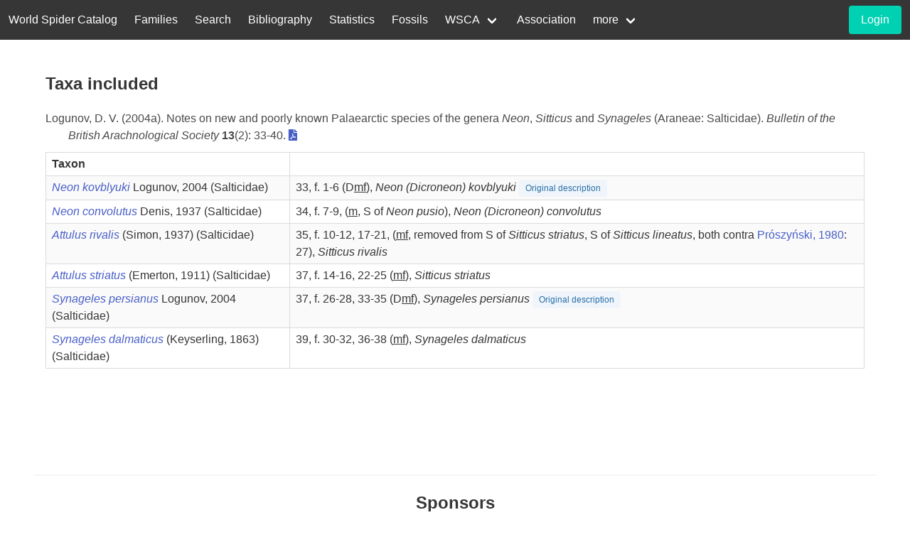

--- FILE ---
content_type: text/html; charset=UTF-8
request_url: https://wsc.nmbe.ch/refincluded/9779
body_size: 2905
content:
<!DOCTYPE html>
<html lang="en">
<head>
    <meta charset="utf-8">
    <meta name="viewport" content="width=device-width, initial-scale=1">
    <title>World Spider Catalog</title>
    <!-- CSRF Token -->
    <meta name="csrf-token" content="80818edFejkNvqVTUjoL7tdzYyMJBqJyKecWxdQZ">
    <link rel="stylesheet" href="/css/app.css">
    <link rel="stylesheet" href="https://cdn.jsdelivr.net/npm/@fortawesome/fontawesome-free@5.15.4/css/all.min.css">

    <!-- Google tag (gtag.js) -->
    <script async src="https://www.googletagmanager.com/gtag/js?id=G-M908TS7DG6"></script>
    <script>
        window.dataLayer = window.dataLayer || [];
        function gtag(){dataLayer.push(arguments);}
        gtag('js', new Date());
        gtag('config', 'G-M908TS7DG6');
    </script>
</head>
<body>
<nav class="navbar is-dark">
    <div class="navbar-brand">
        <a class="navbar-item" href="/">
            World Spider Catalog
        </a>
        <div class="navbar-burger burger" data-target="navbar-wca">
            <span></span>
            <span></span>
            <span></span>
        </div>
    </div>
    <div id="navbar-wca" class="navbar-menu">
        <div class="navbar-start">
            <a class="navbar-item" href="https://wsc.nmbe.ch/families">
                Families
            </a>
            <a class="navbar-item" href="https://wsc.nmbe.ch/advancedsearch">
                Search
            </a>
            <a class="navbar-item" href="https://wsc.nmbe.ch/bibliography">
                Bibliography
            </a>
            <a class="navbar-item" href="https://wsc.nmbe.ch/statistics">
                Statistics
            </a>
            <a class="navbar-item" href="/resources/fossils/Fossils24.5.pdf">
                Fossils
            </a>
            <div class="navbar-item has-dropdown is-hoverable">
                <a class="navbar-link" href="#">
                    WSCA
                </a>
                <div class="navbar-dropdown is-boxed">
                    <a class="navbar-item" href="https://wsc.nmbe.ch/content/wsca-about">
                        About
                    </a>
                    <a class="navbar-item" href="https://wsc.nmbe.ch/user/register">
                        Membership
                    </a>
                    <a class="navbar-item" href="https://wsc.nmbe.ch/content/wsca-activities">
                        Activities
                    </a>
                    <a class="navbar-item" href="https://wsc.nmbe.ch/pdfupload">
                        Upload PDF
                    </a>
                </div>
            </div>
            <a class="navbar-item" href="https://wsc.nmbe.ch/content/association">
                Association
            </a>
            <div class="navbar-item has-dropdown is-hoverable">
                <a class="navbar-link" href="#">
                    more
                </a>
                <div class="navbar-dropdown is-boxed">
                    <a class="navbar-item" href="https://wsc.nmbe.ch/logs">
                        Logs
                    </a>
                    <a class="navbar-item" href="https://wsc.nmbe.ch/content/archive">
                        Archive
                    </a>
                    <a class="navbar-item" href="https://wsc.nmbe.ch/content/introduction">
                        Introduction
                    </a>
                    <a class="navbar-item" href="https://wsc.nmbe.ch/content/contact">
                        Contact
                    </a>
                    <a class="navbar-item" href="https://wsc.nmbe.ch/content/faq">
                        FAQ
                    </a>
                    <a class="navbar-item" href="https://wsc.nmbe.ch/content/boards">
                        Boards
                    </a>
                    <a class="navbar-item" href="https://wsc.nmbe.ch/content/sponsors">
                        Sponsors
                    </a>
                    <a class="navbar-item" href="https://wsc.nmbe.ch/content/taxresources">
                        Taxonomic Resources
                    </a>
                    <a class="navbar-item" href="https://wsc.nmbe.ch/dataresources">
                        Data Resources
                    </a>
                    <a class="navbar-item" href="https://wsc.nmbe.ch/content/literature-about-wsc">
                        Literature about WSC
                    </a>
                </div>
            </div>
        </div>
        <div class="navbar-end">
    <div class="navbar-item">
                    <div class="field is-grouped">
                <p class="control">
                    <a class="button is-primary"
                       href="https://wsc.nmbe.ch/user/login">
                        <span>Login</span>
                    </a>
                </p>
            </div>
            </div>
</div>
    </div>
</nav>


<div style="min-height:75vh;">
        <section class="section references">
        <div class="container">
            <h4 class="title is-4">Taxa included</h4>
            <p>
        Logunov, D. V. (2004a). Notes on new and poorly known Palaearctic species of the genera <i>Neon</i>, <i>Sitticus</i> and <i>Synageles</i> (Araneae: Salticidae). <i>Bulletin of the British Arachnological Society</i> <b>13</b>(2): 33-40. <a href="https://wsc.nmbe.ch/user/login?refId=9779"><i class="fas fa-file-pdf" style="text-indent:0;"></i></a>
    </p>

                            <table class="table is-bordered is-striped is-narrow is-fullwidth">
                    <th>Taxon</th>
                    <th></th>
                                            <tr>
                                                                                                <td>
                                        <a href="https://wsc.nmbe.ch/spec-data/37830">
                                            <em>Neon kovblyuki </em>
                                        </a>
                                                                                            Logunov, 2004
                                            
                                        (Salticidae)
                                    </td>
                                    <td>
                                        33, f. 1-6 (D<ins>m</ins><ins>f</ins>),
                                        <em>Neon (Dicroneon)</em>
                                        <em>kovblyuki</em>
                                         <span class="tag is-info is-light is-small">Original description</span>                                     </td>
                                                            </tr>
                                            <tr>
                                                                                                <td>
                                        <a href="https://wsc.nmbe.ch/spec-data/37827">
                                            <em>Neon convolutus </em>
                                        </a>
                                                                                            Denis, 1937
                                            
                                        (Salticidae)
                                    </td>
                                    <td>
                                        34, f. 7-9, (<ins>m</ins>, S of <i>Neon pusio</i>),
                                        <em>Neon (Dicroneon)</em>
                                        <em>convolutus</em>
                                                                            </td>
                                                            </tr>
                                            <tr>
                                                                                                <td>
                                        <a href="https://wsc.nmbe.ch/spec-data/39394">
                                            <em>Attulus rivalis </em>
                                        </a>
                                                                                            (Simon, 1937)
                                            
                                        (Salticidae)
                                    </td>
                                    <td>
                                        35, f. 10-12, 17-21, (<ins>m</ins><ins>f</ins>, removed from S of <i>Sitticus striatus</i>, S of <i>Sitticus lineatus</i>, both contra <a href="/reference/5353" target="_blank" rel="noopener">Prószyński, 1980</a>: 27),
                                        <em>Sitticus</em>
                                        <em>rivalis</em>
                                                                            </td>
                                                            </tr>
                                            <tr>
                                                                                                <td>
                                        <a href="https://wsc.nmbe.ch/spec-data/39402">
                                            <em>Attulus striatus </em>
                                        </a>
                                                                                            (Emerton, 1911)
                                            
                                        (Salticidae)
                                    </td>
                                    <td>
                                        37, f. 14-16, 22-25 (<u>m</u><u>f</u>),
                                        <em>Sitticus</em>
                                        <em>striatus</em>
                                                                            </td>
                                                            </tr>
                                            <tr>
                                                                                                <td>
                                        <a href="https://wsc.nmbe.ch/spec-data/39565">
                                            <em>Synageles persianus </em>
                                        </a>
                                                                                            Logunov, 2004
                                            
                                        (Salticidae)
                                    </td>
                                    <td>
                                        37, f. 26-28, 33-35 (D<u>m</u><u>f</u>),
                                        <em>Synageles</em>
                                        <em>persianus</em>
                                         <span class="tag is-info is-light is-small">Original description</span>                                     </td>
                                                            </tr>
                                            <tr>
                                                                                                <td>
                                        <a href="https://wsc.nmbe.ch/spec-data/39556">
                                            <em>Synageles dalmaticus </em>
                                        </a>
                                                                                            (Keyserling, 1863)
                                            
                                        (Salticidae)
                                    </td>
                                    <td>
                                        39, f. 30-32, 36-38 (<u>m</u><u>f</u>),
                                        <em>Synageles</em>
                                        <em>dalmaticus</em>
                                                                            </td>
                                                            </tr>
                                    </table>

                    </div>
    </section>
</div>
<section class="hero">
    <div class="hero-body">
        <hr>
        <p class="has-text-centered mb-3 title is-4"><strong>Sponsors</strong></p>
        <hr>
        <div class="level">
            <div class="level-item">
                <div style="width: 140px">
                    <a href="https://www.nmbs.ch" target="_blank">
                        <figure class="image is-fullwidth">
                            <img src="/sponsorimages/nmbs.png" alt="NMBS logo">
                        </figure>
                    </a>
                </div>
            </div>
            <div class="level-item">
                <div style="width: 80px">
                    <a href="http://arachnology.org/" target="_blank">
                        <figure class="image is-fullwidth">
                            <img src="/sponsorimages/isa.png" alt="ISA logo">
                        </figure>
                    </a>
                </div>
            </div>
            <div class="level-item">
                <div style="width: 150px">
                    <a href="http://www.european-arachnology.org/" target="_blank">
                        <figure class="image is-fullwidth">
                            <img src="/sponsorimages/ESA.jpg" alt="ESA logo">
                        </figure>
                    </a>
                </div>
            </div>
            <div class="level-item">
                <div style="width: 80px">
                    <a href="https://www.arachnology.cz/" target="_blank">
                        <figure class="image is-fullwidth">
                            <img src="/sponsorimages/logo_czech_arachnological_society.png" alt="AAS logo">
                        </figure>
                    </a>
                </div>
            </div>
            <div class="level-item">
                <div style="width: 140px">
                    <a href="https://www.americanarachnology.org/" target="_blank">
                        <figure class="image is-fullwidth">
                            <img src="/sponsorimages/aas.png" alt="AAS logo">
                        </figure>
                    </a>
                </div>
            </div><div class="level-item">
                <div style="width: 80px">
                    <figure class="image is-fullwidth">
                        <img src="/sponsorimages/logo_chinese_cociety.png" alt=chinese_cociety">
                    </figure>
                </div>
            </div>
        </div>
        <div class="level">
            <div class="level-item">
                <div style="width: 80px;">
                    <a href="https://arages.de/" target="_blank">
                        <figure class="image is-fullwidth">
                            <img src="/sponsorimages/arages_small.png" alt="Arages logo">
                        </figure>
                    </a>
                </div>
            </div>
            <div class="level-item">
                <div style="width: 140px;">
                    <a href="http://www.asfra.fr/Site/Main_public.html" target="_blank">
                        <figure class="image is-fullwidth">
                            <img src="/sponsorimages/asfra.png" alt="Asfra logo">
                        </figure>
                    </a>
                </div>
            </div>
            <div class="level-item">
                <div style="width: 100px;">
                    <a href="https://britishspiders.org.uk/" target="_blank">
                        <figure class="image is-fullwidth">
                            <img src="/sponsorimages/BAS_Logo_new.png" alt="BAS logo">
                        </figure>
                    </a>
                </div>
            </div>
            <div class="level-item">
                <div style="width: 80px">
                    <a href="http://www.sea-entomologia.org/gia/" target="_blank">
                        <figure class="image is-fullwidth">
                            <img src="/sponsorimages/Logo_GIA_SEA.png" alt="GIA logo">
                        </figure>
                    </a>
                </div>
            </div>
            <div class="level-item">
                <div style="width: 100px;">
                    <a href="https://belgianspiders.be/" target="_blank">
                        <figure class="image is-fullwidth">
                            <img src="/sponsorimages/Logo_ARABEL_new.png" alt="Arabel logo">
                        </figure>
                    </a>
                </div>
            </div>
            <div class="level-item">
                <div style="width: 80px">
                    <a href="https://www.aracnofilia.org/" target="_blank">
                        <figure class="image is-fullwidth">
                            <img src="/sponsorimages/Aracnofilia.png" alt="Aracnofilia logo">
                        </figure>
                    </a>
                </div>
            </div>
        </div>
    </div>
</section>
<footer class="footer section">
    <div class="columns">
        <div class="column has-text-centered">
            <div style="width: 150px">
                <a href="http://www.nmbe.ch/">
                    <figure class="image is-fullwidth">
                        <img src="/logos/nmbe_logo_new.png" alt="NMBE logo">
                    </figure>
                </a>
            </div>
        </div>
        <div class="column has-text-centered">
            <p><strong>World Spider Catalog, 2026</strong></p>
            <p>Natural History Museum Bern</p>
        </div>
        <div class="column has-text-centered">
            <div class="is-pulled-right">
                <a href="https://twitter.com/NMBern">
                    <i class="fab fa-twitter has-text-info is-size-2"></i>
                </a>
                <a href="https://www.facebook.com/NMBern">
                    <i class="fab fa-facebook-square has-text-link is-size-2 ml-3"></i>
                </a>
            </div>
        </div>
    </div>
</footer>

<script src="/js/app.js"></script>
<script>
    $(document).ready(function () {
        //burger nav
        $(".navbar-burger").click(function () {

            $(".navbar-burger").toggleClass("is-active");
            $(".navbar-menu").toggleClass("is-active");

            $(".navbar-item.has-dropdown>.navbar-link").off('click').on('click', function () {
                $(this).parent().toggleClass('is-active');
                return false;
            });
        });
    });
</script>

<a id="btn-back-to-top">
    <i class="fas fa-arrow-circle-up is-light is-size-4 is-text-info"></i>
</a>

<script>
    var didScroll = false;
    var backButton = document.getElementById("btn-back-to-top");
    window.onscroll = function () {
        didScroll = true;
    };
    setInterval(function() {
        if(didScroll) {
            didScroll = false;
            if (document.body.scrollTop > 20 ||
                document.documentElement.scrollTop > 20) {
                backButton.style.display = "block";
            } else {
                backButton.style.display = "none";
            }
        }
    }, 100);

    backButton.addEventListener("click", backToTop);

    function backToTop() {
        document.body.scrollTop = 0;
        document.documentElement.scrollTop = 0;
    }
</script>
</body>
</html>
